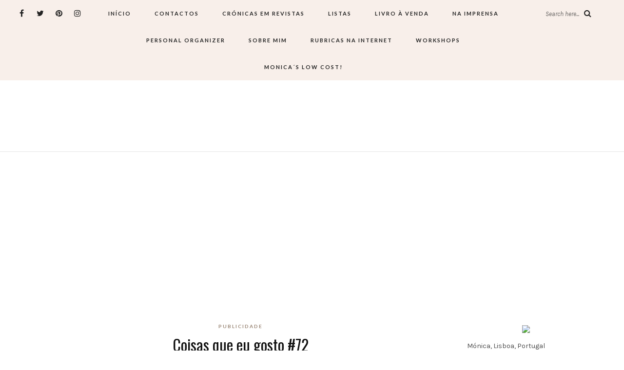

--- FILE ---
content_type: text/html; charset=UTF-8
request_url: https://www.organizaracasa.com/coisas-que-eu-gosto-72/
body_size: 16194
content:
<!DOCTYPE html>
<html lang="pt-PT">
<head>
	<meta charset="UTF-8">
	<meta name="viewport" content="width=device-width, initial-scale=1">		
    <title>Coisas que eu gosto #72</title>
<link rel='dns-prefetch' href='//fonts.googleapis.com' />
<link rel="alternate" type="application/rss+xml" title=" &raquo; Feed" href="https://www.organizaracasa.com/feed/" />
<link rel="alternate" type="application/rss+xml" title=" &raquo; Feed de comentários" href="https://www.organizaracasa.com/comments/feed/" />
<link rel="alternate" type="application/rss+xml" title="Feed de comentários de  &raquo; Coisas que eu gosto #72" href="https://www.organizaracasa.com/coisas-que-eu-gosto-72/feed/" />
<link rel='stylesheet' id='wp-block-library-css'  href='https://www.organizaracasa.com/wp-includes/css/dist/block-library/style.min.css?ver=5.6.16' type='text/css' media='all' />
<style id='wp-block-library-inline-css' type='text/css'>
.has-text-align-justify{text-align:justify;}
</style>
<link rel='stylesheet' id='social-share-style-file-css'  href='https://www.organizaracasa.com/wp-content/plugins/aileen-social-buttons/style.css?ver=5.6.16' type='text/css' media='all' />
<link rel='stylesheet' id='contact-form-7-css'  href='https://www.organizaracasa.com/wp-content/plugins/contact-form-7/includes/css/styles.css?ver=5.4' type='text/css' media='all' />
<link rel='stylesheet' id='add-style-css'  href='https://www.organizaracasa.com/wp-content/plugins/lwd-125x125-ad-widget/css/style.css?ver=5.6.16' type='text/css' media='all' />
<link rel='stylesheet' id='wp-polls-css'  href='https://www.organizaracasa.com/wp-content/plugins/wp-polls/polls-css.css?ver=2.75.6' type='text/css' media='all' />
<style id='wp-polls-inline-css' type='text/css'>
.wp-polls .pollbar {
	margin: 1px;
	font-size: 6px;
	line-height: 8px;
	height: 8px;
	background-image: url('https://www.organizaracasa.com/wp-content/plugins/wp-polls/images/default/pollbg.gif');
	border: 1px solid #c8c8c8;
}

</style>
<link rel='stylesheet' id='wp-pagenavi-css'  href='https://www.organizaracasa.com/wp-content/plugins/wp-pagenavi/pagenavi-css.css?ver=2.70' type='text/css' media='all' />
<link rel='stylesheet' id='aileen-fonts-css'  href='//fonts.googleapis.com/css?family=Cookie%7CDancing+Script%3A400%2C700%7CAlice%7CKarla%3A400%2C400i%2C700%2C700i%7CRoboto+Slab%3A400%2C700%7COpen+Sans%7CMr+Dafoe%7CKalam%3A400%2C700%7CPoppins%3A300%2C300i%2C400%2C400i%2C500%2C500i%2C600%2C600i%7CCrimson+Text%3A400%2C400i%2C600%2C600i%7CMuli%3A400%2C400i%2C600%2C600i%2C700%2C700i%2C800%2C800i%7CAmiri%3A400%2C400i%2C700%2C700i%7CDroid+Serif%3A400%2C400italic%2C700%2C700italic%7CRoboto%7CPT+Sans%7CLobster%7CJosefin+Sans%7CPacifico%7CCourgette%7CHandlee%7CPlayfair+Display%3A400%2C400italic%2C700%2C700italic%7CWork+Sans%3A400%2C500%7CMontserrat%3A400%2C700%7CSource+Serif+Pro%3A400%2C700%7COswald%3A400%2C300%2C700%7CArchivo+Narrow%3A400%2C400italic%2C700%2C700italic%7CLora%3A400%2C700%2C400italic%2C700italic%7COld+Standard+TT%3A400%2C700%2C400italic%7CRaleway%3A300%2C400%2C500%2C600%2C700%7CLato%3A400%2C400italic%2C300%2C300italic%2C700%2C700italic%7CPT+Sans%3A400%2C400italic%2C700%2C700italic%7CLora%3A400%2C400italic%2C700%2C700italic%7CLibre+Baskerville%3A400%2C400italic%2C700%7CJosefin+Slab%3A400%2C400italic%2C600%2C600italic%2C700%2C700italic%7CSource+Sans+Pro%3A400%2C400italic%2C700%2C700italic%7CPT+Serif%3A400%2C400italic%2C700%2C700italic%7CNoto+Serif%3A400%2C400italic%2C700%2C700italic%7CJosefin+Sans%3A400%2C400italic%2C700%2C700italic%7CQuicksand%3A400%2C700%7CQuestrial%7CComfortaa%3A400%2C700%7CCinzel%3A400%2C700%7CPontano+Sans%7CQuattrocento+Sans%3A400%2C700%2C400italic%2C700italic%7CMerriweather%3A300%2C400%2C700%7CVarela+Round%7CAlegreya%3A400%2C400italic%2C700%2C700italic%7CEB+Garamond%7CPlayfair+Display+SC%3A400%2C400italic%2C700%2C700italic%7CArapey%3A400%2C400italic%7CPrata%7CRufina%3A400%2C700%7CActor%7CAlegreya%3A400%2C400i%2C700%2C700i%2C900%2C900i%7CAlex+Brush%7CAmatic+SC%7CAmiko%3A400%2C600%2C700%7CArchitects+Daughter%7CArsenal%3A400%2C400i%2C700%2C700i%7CArvo%3A400%2C400i%2C700%2C700i%7CBad+Script%7CBaloo%7CCardo%3A400%2C400i%2C700%7CChanga+One%3A400%2C400i%7CChonburi%7CCinzel%3A400%2C700%2C900%7CCormorant+Garamond%3A400%2C400i%2C700%2C700i%7CDosis%3A400%2C700%2C800%7CEB+Garamond%7CFrank+Ruhl+Libre%3A300%2C400%2C700%2C900%7CGreat+Vibes%7CIndie+Flower%7CJust+Another+Hand%7CLobster+Two%3A400%2C400i%2C700%2C700i&#038;ver=1' type='text/css' media='all' />
<link rel='stylesheet' id='bootstrap-css'  href='https://www.organizaracasa.com/wp-content/themes/aileen/css/bootstrap.css?ver=5.6.16' type='text/css' media='all' />
<link rel='stylesheet' id='aileen-style-css'  href='https://www.organizaracasa.com/wp-content/themes/aileen/css/main.css?ver=5.6.16' type='text/css' media='all' />
<link rel='stylesheet' id='owl-carousel-css'  href='https://www.organizaracasa.com/wp-content/themes/aileen/css/owl.carousel.css?ver=5.6.16' type='text/css' media='all' />
<link rel='stylesheet' id='font-awesome-css'  href='https://www.organizaracasa.com/wp-content/themes/aileen/css/font-awesome.min.css?ver=5.6.16' type='text/css' media='all' />
<link rel='stylesheet' id='custom-style-css'  href='https://www.organizaracasa.com/wp-content/themes/aileen/style.css?ver=5.6.16' type='text/css' media='all' />
<style id='custom-style-inline-css' type='text/css'>

	
		#post-nav {
			border-top: none; padding-top:15px;
		}
	
		body { 
			color:#494949 !important; font-family: Karla; font-size: 14px; line-height: 26px; font-style:normal; 		font-weight:normal; letter-spacing: 0px;
		}
		
		.widget .tagcloud a , .tagcloud a {font-family: Karla; font-size: 14px !important; line-height: 26px; font-style:normal; 		font-weight:normal; letter-spacing: 0px;}
		
		h1, h1.entry-title, #home_carousel .slider-entry-title {
			font-family:Oswald; font-size:32px; line-height: 44px; font-style:normal; font-weight:normal ; letter-spacing: 0px;
		}
				
		h2, h2.entry-title, .slider-entry-title, .woocommerce ul.products li.product .woocommerce-loop-product__title  {
			font-family:Oswald; font-size:24px; line-height: 36px ; font-style:normal; font-weight:normal; letter-spacing: 0px;
		}
	
		h3 {
			font-family:Karla; font-size:14px; line-height: 20px; font-style:normal; font-weight:bold; letter-spacing: 2px;
		}
	
		h4, .related.products .woo-product-title, .woocommerce .mini_cart_item {
			font-family:Oswald; font-size:17px; line-height: 26px; font-style:normal; font-weight:normal; letter-spacing: 0px;
		}
	
		h5,  .entry-meta, .woocommerce-review__published-date  {
			font-family:Courgette; font-size:14px; line-height: 20px ; font-style:normal; font-weight:normal; letter-spacing: 0.3px;
		}
	
		h6, .entry-cat a, .comment-reply-link, .read-more a, .woocommerce-review__author, .woocommerce a.button  {
			font-family:Lato; font-size:10px !important; line-height: 16px; font-style:normal; font-weight:bold; letter-spacing: 2px;
		}
		
		.navbar-nav > li > a,  .dropdown-menu a {
			font-family:Lato; font-size:11px; line-height: 18px; font-style:normal; font-weight:bold; letter-spacing: 2px;
		}
		
		#site-title a {
			font-family:Dancing Script; font-size:72px; line-height: 82px; font-style:normal; font-weight:normal ; letter-spacing: 5px;
		}
				
		.site-description {
			font-family:Raleway; font-size:13px; line-height: 16px; font-style:normal; font-weight:normal ; letter-spacing: 1px;
		}
	
		a:hover { 
			color:  #111111 ;
		}
			
		a, blockquote:before, span.post-nav-title, .social-icons a:hover, .header-right .fa:hover, .blog.sticky .entry-title:after  { 
			color:  #998675;
		} 
		
		
		
		.read-more a:hover, a.aileen-link:hover, .widget a.social-icon:hover, .product .add_to_cart_button:hover, .about-find-more a:hover,  #search-form #searchsubmit:hover,  .widget .tagcloud a:hover {
			background: #111111 ; color:#fff !important;
		}
		
		.go-top:hover, .woocommerce ul.products li.product .button, .woocommerce div.product form.cart .button:hover, .page_navi a:hover, a.page-numbers:hover, span.page-numbers.dots:hover, .woocommerce nav.woocommerce-pagination ul li a:hover {
			background: #998675; color:#fff;
		}
		
		#site-title a {
				color: #000000;
		}
		
		.site-description {
			color: #929292;
		}
		
		.entry-meta, .entry-meta a {
			color: #868686;
		}
		
		.owl-dot.active, .post-sticky-icon span, .post-sticky-label span, .read-more a,   .recent-post-thumb .count, input#submit:hover, .top-shop-count, #search-form #searchsubmit, .author-label {
			background:#998675;
		}
		
		.widget-title, .related-title, .commentlist .comments-title, .comment-reply-title, .wrapper-archive-block .widget-title, .wrapper-search-block .widget-title, .related.products .widget-title, .instagram-widget-container .widget-title {
			background: #f8efea;
		}
		
		.widget-title h3, .widget-title, .related-title h3, #reply-title, .woocommerce #reviews h3, .commentlist .comments-title, .comment-reply-title, .wrapper-archive-block .widget-title, .wrapper-search-block .widget-title,  .related.products .widget-title, .instagram-widget-container .widget-title {
			color: #000000;
		}
		
		 .entry-title, .entry-title a, .widget-title, .mc4wp-form h3, .authorbox h3, .related-title, .recent-post-overlay a,   .page-numbers li span, .comment-reply-title, .commentlist h5, .relatedposts  h4 a, .recent-posts-list-title  a, h6.com-author, h6.com-author a, .aboutme-content h3, .gallery-caption, .wp-caption-text, .null-instagram-feed p.clear a, .aileen_recent_list h5 a, .related-overlay p a, .desc-list-post h3, .wp-pagenavi a, a.page-numbers, span.page-numbers.dots, .comment-reply-link, .info-blocks-item  h5,  .post-previous a, .post-next a, .quote-source a, .widget  .social-icons a,   .cart_item .product-name a, .aileen-social-sharing span, .tags-title  {
			color: #111111;
		}
		.header-slider .slider-entry-title a, .widget_archive li a, .widget_categories li a, .widget_pages li a, .widget_meta li a, .widget_recent_entries li a,  h1, h2, h3, h4, h5, h6, .previous_posts_link a, .next_posts_link a, .prev.page-numbers a, #sidebar .widget.widget_nav_menu ul li a {
			color:  #111111 ;
		}
	
		#logo {padding:70px 0px 50px 0px;}
		
		#logo img {
			max-width:1200px;
		}
	
		.woocommerce div.product form.cart .button,   input[type='reset'], input[type='submit'], button[type='submit'], input#submit, .page_navi .current, .page-numbers.current, .go-top,   .bypostauthor cite span {
			background:#111111; color:#fff;
		}
		.top-main-menu, .is-sticky, .is-sticky .top-main-menu {
			background: #f8efea;
		}
	
		.navbar-nav > li > a, navbar-toggle, .is-sticky  a, .navbar-default .navbar-toggle, .social-icons a, .header-right .fa, .header-right a, .navbar-default .navbar-nav > .active > a { 
			color:  #232323;
		} 
		
 .navbar-collapse.collapse.in  .navbar-nav>li, .dropdown-menu > li {
			border-top:1px solid #edddd3;
		}
		
		 .comment .comment-single {border-bottom:1px solid #edddd3;}
		
		.dropdown-menu > li > a, .dropdown-menu > li > a:hover { 
			color:  #232323 !important;
		}  
		.dropdown-menu, .navbar-nav .open .dropdown-menu  {
			background:#f8efea; 
		}
	
  
		.footer {display:block;}
	
		.footer {
			background:#f8efea !important; color:  #191919;
		}
		
		.footer, .footer a, .footer strong, .footer b,.footer input[placeholder], .footer textarea[placeholder], .footer h1, .footer h2, .footer h3, .footer h4, .footer h5, .footer h6, .footer-social-block .social-icons a {
			color:  #191919;
		}
	
		.copyright  {
			background:#edddd5; color:  #363636;
		}
	
		.copyright a {
			color:  #363636;
		}
		
		.mc4wp-form { 
			background:#f2f2f2; 
		}
		
		.mc4wp-form, .mc4wp-form b, .mc4wp-form  h1, .mc4wp-form  h2, .mc4wp-form  h3, .mc4wp-form  h4, .mc4wp-form  h5, .mc4wp-form  h6 {
			color:  #000000 !important;
		}
		
		.author-block {
			background:#f7f7f7; color:#111111;
		}
		
		.authorbox h2 {color:#111111;}
		
		td, th  {
			border-top: 1px solid #e5e5e5;
		}
		table,    .widget_calendar table td, .desc-list-post, .single .header-wrapper, .page .header-wrapper, .widget ul li, .woocommerce-MyAccount-navigation li, .woocommerce div.product form.cart .group_table td  { 
			border-bottom: 1px solid #e5e5e5;
		}
		
		 .authorbox, .woocommerce-MyAccount-navigation {
			border: 1px solid #e5e5e5;
		}
				
		.woocommerce ul.cart_list li a, .woocommerce.widget a, .woocommerce-MyAccount-navigation li  a {
			color: #111111;
		}
		
		.woocommerce .onsale, .woocommerce span.onsale, .woocommerce nav.woocommerce-pagination ul li span {
			background: #111111 !important; color:#fff !important;
		}
		
		.woocommerce ul.products li.product .button:hover, .woocommerce button.button:hover {
			background:#111111; color:#fff;
		}
		
		
		.woocommerce ul.cart_list li, .woocommerce ul.product_list_widget li {
			border-bottom:1px solid #e5e5e5;
		}
		
		.woocommerce div.product .woocommerce-tabs ul.tabs li.active, .woocommerce button.button {
			background:#998675; color:#fff;
		}
		
		.woocommerce .star-rating span {
			color:#998675;
		}
				
		.woocommerce div.product p.price, .woocommerce div.product span.price, .woocommerce ul.products li.product .price {
			color: #111111;
		}
		
		.woocommerce #respond input#submit.alt, .woocommerce a.button, .woocommerce .woocommerce-message .button,.woocommerce-cart .wc-proceed-to-checkout a.checkout-button, .woocommerce button.button.alt, .button.wc-backward {
			background:#111111; color:#fff;
		}
		.woocommerce button.button.alt:hover, .woocommerce a.button:hover, .woocommerce-cart .wc-proceed-to-checkout a.checkout-button:hover, .button.wc-backward:hover {
			background:#998675; color:#fff;
		}
		
		@media screen and (min-width: 991px) {
			.dropdown .dropdown-menu .dropdown-menu li {border-left:1px solid #edddd3;}
			
		}
		@media screen and (max-width: 768px) {
			.slider-entry-title {
			font-family:Oswald; font-size:24px; line-height: 36px ; font-style:normal; font-weight:normal; letter-spacing: 0px;
		}
		}
		
		@media screen and (max-width: 991px) {
			
		
			.navbar-nav > li {
				background:#f8efea;
			}
	
			.navbar-nav > li > a { 
				color:  #232323 !important;
			} 
			
			h1.entry-title, h1.page-title, #home_carousel .slider-entry-title {font-family:Oswald!important; font-size:24px !important; line-height: 36px!important; font-style:normal!important; font-weight:normal !important;}
			
			.header-slider .read-more {display:none;}
		}
		
		
	
</style>
<link rel='stylesheet' id='jetpack_css-css'  href='https://www.organizaracasa.com/wp-content/plugins/jetpack/css/jetpack.css?ver=9.5.5' type='text/css' media='all' />
<script type='text/javascript' src='https://www.organizaracasa.com/wp-includes/js/jquery/jquery.min.js?ver=3.5.1' id='jquery-core-js'></script>
<script type='text/javascript' src='https://www.organizaracasa.com/wp-includes/js/jquery/jquery-migrate.min.js?ver=3.3.2' id='jquery-migrate-js'></script>
<link rel="https://api.w.org/" href="https://www.organizaracasa.com/wp-json/" /><link rel="alternate" type="application/json" href="https://www.organizaracasa.com/wp-json/wp/v2/posts/10757" /><link rel="EditURI" type="application/rsd+xml" title="RSD" href="https://www.organizaracasa.com/xmlrpc.php?rsd" />
<link rel="wlwmanifest" type="application/wlwmanifest+xml" href="https://www.organizaracasa.com/wp-includes/wlwmanifest.xml" /> 
<meta name="generator" content="WordPress 5.6.16" />
<link rel="canonical" href="https://www.organizaracasa.com/coisas-que-eu-gosto-72/" />
<link rel='shortlink' href='https://www.organizaracasa.com/?p=10757' />
<link rel="alternate" type="application/json+oembed" href="https://www.organizaracasa.com/wp-json/oembed/1.0/embed?url=https%3A%2F%2Fwww.organizaracasa.com%2Fcoisas-que-eu-gosto-72%2F" />
<link rel="alternate" type="text/xml+oembed" href="https://www.organizaracasa.com/wp-json/oembed/1.0/embed?url=https%3A%2F%2Fwww.organizaracasa.com%2Fcoisas-que-eu-gosto-72%2F&#038;format=xml" />
	<link rel="icon" href="http://www.organizaracasa.com/wp-content/themes/thepink/images/favicon.ico" type="image/x-icon" />
	<link rel="shortcut icon" href="http://www.organizaracasa.com/wp-content/themes/thepink/images/favicon.ico" type="image/x-icon" />
<script async src="https://pagead2.googlesyndication.com/pagead/js/adsbygoogle.js"></script>
<script>
     (adsbygoogle = window.adsbygoogle || []).push({
          google_ad_client: "ca-pub-7283914135471040",
          enable_page_level_ads: true
     });
</script>	
 </head>

<body class="post-template-default single single-post postid-10757 single-format-standard" id="o-wrapper">
    <amp-auto-ads type="adsense"
              data-ad-client="ca-pub-6611637940883040">
</amp-auto-ads>
<div class="loader-body"></div>
<script async custom-element="amp-auto-ads"
        src="https://cdn.ampproject.org/v0/amp-auto-ads-0.1.js">
</script>
<!-- HEADER -->
<!-- Main Menu-->
<div class="row top-main-menu">
		
	<!-- Social Icons -->
	<div class="col-md-2 col-xs-10 header-left">
				
		<div class="top-header-social">
				<div class="social-icons">
	
		
													<p class="social-media-icon"><a class="social-icon facebook" href="https://pt-pt.facebook.com/ADonadeCasaPerfeita/" title="Facebook" target="blank"><i class="fa fa-facebook"></i></a></p>
												
													<p class="social-media-icon"><a class="social-icon twitter" href="https://twitter.com/monicaduarte73" title="Twitter" target="blank"><i class="fa fa-twitter"></i></a></p>
												
													<p class="social-media-icon"><a class="social-icon pinterest" href="https://pt.pinterest.com/monikaduarte73/" title="Pinterest" target="blank"><i class="fa fa-pinterest"></i></a></p>
												
													<p class="social-media-icon"><a class="social-icon instagram"  href="https://www.instagram.com/adonadecasaperfeita/" title="Instagram" target="blank"><i class="fa fa-instagram"></i></a></p>
																		
												
												
													<p class="social-media-icon"><a class="social-icon youtube" href="http://www.youtube.com/channel/UCc63E-MkHhfGaPtwQjNthoA/videos" title="YouTube" target="blank"><i class="fa fa-youtube-play"></i></a></p>
												
												
						
						<!-- Search Content -->
										
							<p class="mobile-search-icon"><a href="#" class="top-search-button social-icon search-icon"><i class="fa fa-search" aria-hidden="true"></i></a></p>
				
							<div class="full-screen-search">
								<button type="button" class="close full-screen-search-close" >X</button>
								<form role="search" method="get" action="https://www.organizaracasa.com/" class="full-screen-search-form">
								<div class="full-screen-search-container">
									<input type="text" name="s" placeholder="Type and hit enter..." class="full-screen-search-input" />
								</div>
								</form>
							</div>
												
	</div>
		</div>
		</div>
			
	<!-- Navigation -->	
	<div class="col-md-8 col-xs-12 top-menu-panel centered no-padding">
		<nav class="navbar navbar-default navbar-static">
						<div class="navbar-header">
				<button type="button" class="navbar-toggle collapsed" data-toggle="collapse" data-target="#navbar-upper">
					<i class="fa fa-bars"></i>
				</button>
			</div>
			 
				
			<div class="collapse navbar-collapse" id="navbar-upper">    
				<div class="menu-menu-container"><ul id="menu-menu" class="nav navbar-nav "><li id="menu-item-31175" class="menu-item menu-item-type-custom menu-item-object-custom menu-item-home menu-item-31175"><a title="Início" href="http://www.organizaracasa.com/">Início</a></li>
<li id="menu-item-9046" class="menu-item menu-item-type-post_type menu-item-object-page menu-item-9046"><a title="Contactos" href="https://www.organizaracasa.com/contacto/">Contactos</a></li>
<li id="menu-item-17423" class="menu-item menu-item-type-post_type menu-item-object-page menu-item-17423"><a title="Crónicas em Revistas" href="https://www.organizaracasa.com/cronicas/">Crónicas em Revistas</a></li>
<li id="menu-item-9097" class="menu-item menu-item-type-post_type menu-item-object-page menu-item-9097"><a title="Listas" href="https://www.organizaracasa.com/listas/">Listas</a></li>
<li id="menu-item-17428" class="menu-item menu-item-type-post_type menu-item-object-page menu-item-17428"><a title="Livro à Venda" href="https://www.organizaracasa.com/livro-a-venda/">Livro à Venda</a></li>
<li id="menu-item-9047" class="menu-item menu-item-type-post_type menu-item-object-page menu-item-9047"><a title="Na Imprensa" href="https://www.organizaracasa.com/na-imprensa/">Na Imprensa</a></li>
<li id="menu-item-17425" class="menu-item menu-item-type-post_type menu-item-object-page menu-item-17425"><a title="Personal Organizer" href="https://www.organizaracasa.com/personal-organizer/">Personal Organizer</a></li>
<li id="menu-item-9048" class="menu-item menu-item-type-post_type menu-item-object-page menu-item-9048"><a title="Sobre Mim" href="https://www.organizaracasa.com/sobre-mim/">Sobre Mim</a></li>
<li id="menu-item-17426" class="menu-item menu-item-type-post_type menu-item-object-page menu-item-17426"><a title="Rubricas na Internet" href="https://www.organizaracasa.com/rubricas/">Rubricas na Internet</a></li>
<li id="menu-item-17427" class="menu-item menu-item-type-post_type menu-item-object-page menu-item-17427"><a title="Workshops" href="https://www.organizaracasa.com/workshops/">Workshops</a></li>
<li id="menu-item-31945" class="menu-item menu-item-type-post_type menu-item-object-page menu-item-31945"><a title="Monica´s Low Cost!" href="https://www.organizaracasa.com/monicas-low-cost/">Monica´s Low Cost!</a></li>
</ul></div>			</div>
		</nav>
	</div>
			
	<!-- Search Icon -->
	<div class="col-md-2 col-xs-4 header-right ">
			
		<!-- Search Icon -->
		
						
				
		<a href="#" class="top-search-button search-icon"><span class="search-icon-title">Search here...</span><i class="fa fa-search" aria-hidden="true"></i></a>
				
		<!-- Search Content -->
		<div class="full-screen-search">
			<button type="button" class="close full-screen-search-close" >X</button>
			<form role="search" method="get" action="https://www.organizaracasa.com/" class="full-screen-search-form">
				<div class="full-screen-search-container">
					<input type="text" name="s" placeholder="Type and hit enter..." class="full-screen-search-input" />
				</div>
			</form>
		</div>
				
		<!-- Cart Button -->
						
				
	</div>
</div>
<!-- HEADER -->
<div class="row header-wrapper">
		
	<!-- Site Logo -->
	<div class="container">
		<div id="logo" class="col-md-12 centered">
			
			<!-- Logo Image -->
							
			<!-- Logo -->
						<a href="https://www.organizaracasa.com/" title="" rel="home">
				<img src="http://www.organizaracasa.com/wp-content/uploads/2020/07/logo-organizaracasa.jpg" alt=""/>
			</a>
				
					</div>
	</div>
	
</div>

<!-- HOMEPAGE SLIDER -->

<!-- HEADER IMAGE-->

<!-- INFO BLOCKS -->


<!-- MAIN CONTAINER -->
<div class="main-container container ">	

	
	<!-- Go top Button -->
	<div>
		<a href="#" class="go-top">TOP</a>
	</div><div class="col-md-12 wrapper-content no-padding">
	
	<!-- Left Sidebar -->
			<div class="col-md-9 wrapper-right-sidebar no-padding">
		<!-- Content -->
	<div class="row">
				
		<!-- Content -->
		<article id="post_10757" class="col-md-12 post-10757 post type-post status-publish format-standard hentry category-publicidade">    
	<!-- Post Header -->
	<header class="post-header centered row">
		<div class="col-xs-12 col-sm-12 col-md-10 col-md-offset-1">
			
			<!-- Category -->
				
				<div class="entry-cat"><a href="https://www.organizaracasa.com/category/publicidade/" rel="category tag">Publicidade</a></div>
						
			<!-- Title -->
			<h1 class="entry-title">Coisas que eu gosto #72</h1>
			
			<!-- Details -->
			<div class="entry-meta">
				
				<!-- Author -->
					
					<span class="post-author-link">by <a href="https://www.organizaracasa.com/author/dona-de-casa-perfeita/" title="Artigos de Mónica Dona de Casa Perfeita" rel="author">Mónica Dona de Casa Perfeita</a></span>
								
				<!-- Date -->
					
					<span>on 5 de Dezembro de 2012</span> 
								
			</div>
		</div>
    </header>
	
	<!-- Post Thumbnail -->
		
	<div class="entry-thumbnail single-entry-thumbnail">
		
		<!-- Standard -->
			</div>
		
	<div class="row post-content-block">
	
	<!-- Post Content -->
	<div class="entry-content row">			
		
		<!-- Content -->
		<div class="single-entry-content">
			<p style="text-align: right;"><span style="color: #888888;">Publicidade</span></p>
<p style="text-align: left;"><span style="color: #888888;"><a href="http://www.organizaracasa.com/wp-content/uploads/2012/12/111062_350_A.jpg"><img loading="lazy" class="aligncenter size-medium wp-image-10758" title="111062_350_A" src="http://www.organizaracasa.com/wp-content/uploads/2012/12/111062_350_A-300x300.jpg" alt="" width="300" height="300" srcset="https://www.organizaracasa.com/wp-content/uploads/2012/12/111062_350_A-300x300.jpg 300w, https://www.organizaracasa.com/wp-content/uploads/2012/12/111062_350_A-150x150.jpg 150w, https://www.organizaracasa.com/wp-content/uploads/2012/12/111062_350_A.jpg 350w" sizes="(max-width: 300px) 100vw, 300px" /></a></span></p>
<p>&nbsp;</p>
<p style="text-align: justify;">No inverno ninguém me tira as botas.</p>
<p style="text-align: justify;">Gosto mesmo, dá um ar muito feminino e para quem é baixinha como eu, uma bota de cano e salto alto são uma ótima ajuda nesse sentido.</p>
<p style="text-align: justify;">E depois há as outras 🙂</p>
<p style="text-align: justify;">As de salto alto mas com o cano mais pequeno como <a href="http://www.spartoo.pt/StylistClick-JOYCE-x111062.php">estas</a> que mostro na imagem.</p>
<p style="text-align: justify;">Giras que só elas.</p>
<p style="text-align: justify;">São da marca StylistClick e podem ver mais variedade <a href="http://www.spartoo.pt/StylistClick-b1186.php#rst">aqui</a>.</p>
<p style="text-align: justify;">No mês de Dezembro, podem ter um bom desconto ao efectuarem as vossas compras na Spartoo.</p>
<table width="565" border="0" cellspacing="0" cellpadding="0">
<tbody>
<tr>
<td valign="bottom" nowrap="nowrap" width="429"><strong>Codigos de desconto</strong></td>
<td valign="bottom" nowrap="nowrap" width="73"><strong>Código</strong></td>
<td valign="bottom" nowrap="nowrap" width="63">
<p align="center"><strong>Validade</strong></p>
</td>
</tr>
<tr>
<td nowrap="nowrap" width="429"><strong>5 % de desconto a partir de 60€ em compras</strong></p>
<p>Código NTBG1 – Validade 31 Dez.</td>
<td valign="bottom" nowrap="nowrap" width="73">NTBG1</td>
<td valign="bottom" nowrap="nowrap" width="63">
<p align="right">31-dez</p>
</td>
</tr>
<tr>
<td nowrap="nowrap" width="429"><strong>10% de desconto a partir de 80€ em compras</strong></p>
<p>Código NTBG2 – Validade 31 Dez.</td>
<td valign="bottom" nowrap="nowrap" width="73">NTBG2</td>
<td valign="bottom" nowrap="nowrap" width="63">
<p align="right">31-dez</p>
</td>
</tr>
<tr>
<td nowrap="nowrap" width="429"><strong>15% de desconto a partir de 100€ em compras</strong></p>
<p>Código NTBG3 – Validade 31 Dez.</td>
<td valign="bottom" nowrap="nowrap" width="73">NTBG3</td>
<td valign="bottom" nowrap="nowrap" width="63">
<p align="right">31-dez</p>
</td>
</tr>
<tr>
<td nowrap="nowrap" width="429"><strong>20% de desconto a partir de 150€ em compras</strong></p>
<p>Código NTBG4 – Validade 31 Dez.</td>
<td></td>
<td></td>
</tr>
</tbody>
</table>
<p>No site da <a href="http://www.spartoo.pt/">Spartoo</a> têm imensos <a href="http://www.spartoo.pt/acessorios.php">acessórios</a>, <a href="http://www.spartoo.pt/Sandalias-mulher-st-10217-10148-0.php">sandálias</a>, <a href="http://www.spartoo.pt/bolsas.php">bolsas</a>e <a href="http://www.spartoo.pt/">sapatos</a> à escolha.</p>
<p>Visitem!</p>
<div class="linkwithin_hook" id="https://www.organizaracasa.com/coisas-que-eu-gosto-72/"></div><script>
<!-- //LinkWithinCodeStart
var linkwithin_site_id = 233763;
var linkwithin_div_class = "linkwithin_hook";
//LinkWithinCodeEnd -->
</script>
<script src="http://www.linkwithin.com/widget.js"></script>
<a href="http://www.linkwithin.com/"><img src="http://www.linkwithin.com/pixel.png" alt="Related Posts with Thumbnails" style="border: 0" /></a>			
			<div class="clear-block"></div>
			
			<!-- Signature -->
						
			<!-- Pages -->
			<div class="pages-nav">
							</div>
		</div>
		
			<!-- Details -->	
		
	<div class="row post-details">			
		<!-- Tags -->
		<div class="col-md-8 col-xs-12 no-padding">
				</div>
		
		<!-- Social Share -->
		<div class="col-md-4 col-xs-12 post-details-share no-padding">
				
				<div class="social-shared-buttons">
					<div class="aileen-social-sharing"><span>Share: </span><a class="aileen-link aileen-twitter" href="https://twitter.com/intent/tweet?text=Coisas%20que%20eu%20gosto%20#72&#038;url=https%3A%2F%2Fwww.organizaracasa.com%2Fcoisas-que-eu-gosto-72%2F&#038;" target="_blank"><i class="fa fa-twitter" aria-hidden="true"></i> </a><a class="aileen-link aileen-facebook" href="https://www.facebook.com/sharer/sharer.php?u=https%3A%2F%2Fwww.organizaracasa.com%2Fcoisas-que-eu-gosto-72%2F" target="_blank"><i class="fa fa-facebook" aria-hidden="true"></i> </a><a class="aileen-link aileen-pinterest" href="https://pinterest.com/pin/create/button/?url=https%3A%2F%2Fwww.organizaracasa.com%2Fcoisas-que-eu-gosto-72%2F&#038;media=&#038;description=Coisas%20que%20eu%20gosto%20#72" target="_blank"><i class="fa fa-pinterest" aria-hidden="true"></i> </a></div>				</div>
					</div>
	</div>
		</div>
	
	<!-- Author Box -->	
		
	<!-- Posts Navigation -->	
		 
		
	<div id="post-nav" class="row">
		 
			<div class="post-previous col-md-6 no-padding">
				<a href="https://www.organizaracasa.com/conservar-cerveja/" rel="prev"><span class="post-nav-title">Previous post: </span></a>  
				  <h4>&laquo; <a href="https://www.organizaracasa.com/conservar-cerveja/" rel="prev">Conservar Cerveja!</a></h4>
			</div>
					 
			<div class="post-next col-md-6 no-padding">
				<a href="https://www.organizaracasa.com/coisas-que-me-irritam-25/" rel="next"> <span class="post-nav-title">Next post: </span> </a>     
				<h4><a href="https://www.organizaracasa.com/coisas-que-me-irritam-25/" rel="next">Coisas que me irritam #25</a> &raquo;</h4>
			</div>
				</div>
		
	<!-- Related -->	
		
		<!-- Comments -->
		<div class="row">
			
  
  <!-- Comment Form -->
	<div id="respond" class="comment-respond">
		<h3 id="reply-title" class="comment-reply-title">Leave a Comment <small><a rel="nofollow" id="cancel-comment-reply-link" href="/coisas-que-eu-gosto-72/#respond" style="display:none;">Cancelar resposta</a></small></h3><form action="https://www.organizaracasa.com/wp-comments-post.php" method="post" id="commentform" class="comment-form"><p class="comment-notes"><span id="email-notes">O seu endereço de email não será publicado.</span> Campos obrigatórios marcados com <span class="required">*</span></p><div class="form-group "><textarea id="comment" placeholder="Comment*" name="comment" cols="45" rows="8" aria-required="true" class="form-control"></textarea></div><div class="form-group log-form-group"><div class="col-md-4 "><input id="author" placeholder="Name*" name="author" type="text" value="" size="30" class="form-control" /></div>
<div class="col-md-4 "><input id="email" placeholder="Email*" name="email"  type="text" value="" size="30" class="form-control" /></div>
<div class="col-md-4 "><input id="url" placeholder="Website" name="url"  type="text" value="" size="30" class="form-control" /></div></div>
<p class="comment-form-cookies-consent"><input id="wp-comment-cookies-consent" name="wp-comment-cookies-consent" type="checkbox" value="yes" /> <label for="wp-comment-cookies-consent">Guardar o meu nome, email e site neste navegador para a próxima vez que eu comentar.</label></p>
<p class="form-submit"><input name="submit" type="submit" id="submit" class="submit" value="Post Comment" /> <input type='hidden' name='comment_post_ID' value='10757' id='comment_post_ID' />
<input type='hidden' name='comment_parent' id='comment_parent' value='0' />
</p><p style="display: none;"><input type="hidden" id="akismet_comment_nonce" name="akismet_comment_nonce" value="23f4f60704" /></p><input type="hidden" id="ak_js" name="ak_js" value="78"/><textarea name="ak_hp_textarea" cols="45" rows="8" maxlength="100" style="display: none !important;"></textarea></form>	</div><!-- #respond -->
	  <!-- Pingbacks And Trackbacks -->
 		</div>
	</div>
</article>						
		<!-- No Results -->
		    </div>
	</div>
	<!-- Right Sidebar -->
			
    <div class="col-md-3" id="sidebar" role="navigation">
       <aside id="text-10" class="widget widget_text">			<div class="textwidget"><center>
<img src="http://www.organizaracasa.com/wp-content/uploads/2015/10/monicasite-e1445031422367.jpg" />
</a>
</center>
<p></p>
Mónica, Lisboa, Portugal

</center>
<a href="http://www.organizaracasa.com/sobre-mim/" target="_blank" rel="noopener"><img src="http://www.organizaracasa.com/wp-content/uploads/2015/12/sobre-mim1-e1451386418153.png"/>
</a>
</center>
<p></p></div>
		</aside><aside id="text-36" class="widget widget_text"><div class="widget-title"><h3>O meu novo livro!</h3></div>			<div class="textwidget"><p><img src="http://www.organizaracasa.com/wp-content/uploads/2020/07/105699079_10222919006913694_3146585345729798679_o.jpg" /></p>
<p>Livro à venda nas livrarias, papelarias, nos hipermercados e CTT</p>
</div>
		</aside><aside id="text-26" class="widget widget_text"><div class="widget-title"><h3>O Meu 1ºLivro</h3></div>			<div class="textwidget"><center>
<img src="http://www.organizaracasa.com/wp-content/uploads/2012/10/capa_dona-de-casa_final_3ed-e1349945642142.jpg" />
</a>
</center>
<p></p>
Livro à venda nas livrarias, papelarias, nos hipermercados e CTT
<p></p>
Veja o video
<p></p>
<iframe src="http://www.youtube.com/embed/peRWYDfC920?rel=0" frameborder="0" allowfullscreen></iframe>
</div>
		</aside><aside id="text-35" class="widget widget_text"><div class="widget-title"><h3>Agenda &#8211; Livro</h3></div>			<div class="textwidget"><center>
<img src="http://www.organizaracasa.com/wp-content/uploads/2015/11/capa1-e1446722510721.jpg" />
</a>
</center>
<p></p>
</center>
Livro-Agenda
<p></p>
</center>


<a href="http://www.presenca.pt/livro/livro-agenda-a-dona-de-casa-perfeita/" target="_blank" rel="noopener"><img src="http://www.organizaracasa.com/wp-content/uploads/2015/11/comprar-livro.png" alt="Comprar livro" /></a></div>
		</aside><aside id="lwd_ad_widgets-2" class="widget lwd_ad_widgets"><div class="ad-125"><ul><li class="oddad"><a href="http://www.organizaracasa.com/index.php?adclick=33"><img src="http://www.organizaracasa.com/wp-content/uploads/2016/04/logo_festaNaHora1-e1461149314530.png" width="125" height="125" alt="" /></a></li></ul></div></aside><aside id="text-7" class="widget widget_text"><div class="widget-title"><h3>Dica da Semana</h3></div>			<div class="textwidget"><center>
<p></p>
<img src="http://www.organizaracasa.com/wp-content/uploads/2019/03/download-2-2.jpg" />
</center>
<p></p>
Mensalmente:
<p></p>
- Faça um orçamento doméstico todos os meses. Verá que vai poupar imenso.
<p></p></div>
		</aside>
		<aside id="recent-posts-3" class="widget widget_recent_entries">
		<div class="widget-title"><h3>Dicas de outros dias</h3></div>
		<ul>
											<li>
					<a href="https://www.organizaracasa.com/os-posts-da-semana-77/">Os Posts da Semana!</a>
									</li>
											<li>
					<a href="https://www.organizaracasa.com/dicas-de-poupanca-para-o-seu-dia-a-dia-59/">Dicas de Poupança para o seu Dia-a-Dia!</a>
									</li>
											<li>
					<a href="https://www.organizaracasa.com/na-minha-cozinha-como-eu-poupo/">Na Minha Cozinha: Como eu poupo!</a>
									</li>
											<li>
					<a href="https://www.organizaracasa.com/refeicoes-dos-ultimos-dias-2/">Refeições dos últimos dias!</a>
									</li>
											<li>
					<a href="https://www.organizaracasa.com/na-minha-vida-agradar-aos-outros/">Na Minha Vida: Agradar aos outros!</a>
									</li>
											<li>
					<a href="https://www.organizaracasa.com/look-do-dia-115-2/">Look do dia #115</a>
									</li>
											<li>
					<a href="https://www.organizaracasa.com/fui-a-humana/">Fui à HUMANA!</a>
									</li>
											<li>
					<a href="https://www.organizaracasa.com/2025-compras-de-supermercado-budget-mensal-e-120-7/">2025 – Compras de Supermercado – Budget Mensal: € 120!</a>
									</li>
											<li>
					<a href="https://www.organizaracasa.com/refeicoes-dos-ultimos-dias/">Refeições dos últimos dias!</a>
									</li>
											<li>
					<a href="https://www.organizaracasa.com/o-que-querem-ler-aqui-no-blog/">O que querem ler aqui no blog?</a>
									</li>
					</ul>

		</aside><aside id="text-6" class="widget widget_text"><div class="widget-title"><h3>O meu Simão</h3></div>			<div class="textwidget"><center>
<a href="http://oblogdomeusimao.blogspot.com/">
<img src="http://www.organizaracasa.com/wp-content/uploads/2013/12/1185497_10201907761765697_340056061_n-e1386760833299.jpg" />
</a>
</center></div>
		</aside><aside id="text-2" class="widget widget_text"><div class="widget-title"><h3>Ajude os Animais!</h3></div>			<div class="textwidget"><center>
<a href="http://candyecarlasolidaria.blogspot.com/">
<img src="http://www.organizaracasa.com/wp-content/uploads/2010/09/animais-e1283716072767.jpg" />
</a>
</center></div>
		</aside><aside id="text-8" class="widget widget_text"><div class="widget-title"><h3>O que ando a ler!!!</h3></div>			<div class="textwidget"><center>
<img src="http://www.organizaracasa.com/wp-content/uploads/2019/03/download-3-1.jpg" />
</a>
</center></div>
		</aside>    </div>
	</div>
</div>
<!-- INSTAGRAM WIDGET -->
<!-- Footer Widgets -->
<footer class="footer">
	<div class="container no-padding">
							
		<!-- Footer Area 1 -->
				<div class="col-md-3 no-padding">
			<div id="categories-3" class="widget widget_categories"><div class="widget-title"><h3>Categorias</h3></div>
			<ul>
					<li class="cat-item cat-item-279"><a href="https://www.organizaracasa.com/category/2025-compras-da-semana/">2025 &#8211; Compras da Semana</a>
</li>
	<li class="cat-item cat-item-218"><a href="https://www.organizaracasa.com/category/ad/">ad</a>
</li>
	<li class="cat-item cat-item-281"><a href="https://www.organizaracasa.com/category/alimentacao-2025/">Alimentação 2025</a>
</li>
	<li class="cat-item cat-item-3"><a href="https://www.organizaracasa.com/category/animais/">Animais</a>
</li>
	<li class="cat-item cat-item-37"><a href="https://www.organizaracasa.com/category/aproveitar/">Aproveitar</a>
</li>
	<li class="cat-item cat-item-40"><a href="https://www.organizaracasa.com/category/arrumacao/">Arrumaçao</a>
</li>
	<li class="cat-item cat-item-271"><a href="https://www.organizaracasa.com/category/as-minhas-receitas-economicas/">As Minhas Receitas Económicas</a>
</li>
	<li class="cat-item cat-item-35"><a href="https://www.organizaracasa.com/category/beleza/">Beleza</a>
</li>
	<li class="cat-item cat-item-88"><a href="https://www.organizaracasa.com/category/bimby/">Bimby</a>
</li>
	<li class="cat-item cat-item-275"><a href="https://www.organizaracasa.com/category/budget/">Budget</a>
</li>
	<li class="cat-item cat-item-103"><a href="https://www.organizaracasa.com/category/caes/">Cães</a>
</li>
	<li class="cat-item cat-item-256"><a href="https://www.organizaracasa.com/category/casa/">Casa</a>
</li>
	<li class="cat-item cat-item-85"><a href="https://www.organizaracasa.com/category/casa-nova/">Casa Nova</a>
</li>
	<li class="cat-item cat-item-5"><a href="https://www.organizaracasa.com/category/coisas-minhas/">Coisas Minhas</a>
</li>
	<li class="cat-item cat-item-43"><a href="https://www.organizaracasa.com/category/compras/">Compras</a>
</li>
	<li class="cat-item cat-item-36"><a href="https://www.organizaracasa.com/category/cozinhar/">Cozinhar</a>
</li>
	<li class="cat-item cat-item-79"><a href="https://www.organizaracasa.com/category/criancas/">Crianças</a>
</li>
	<li class="cat-item cat-item-38"><a href="https://www.organizaracasa.com/category/decoracao/">Decoração</a>
</li>
	<li class="cat-item cat-item-86"><a href="https://www.organizaracasa.com/category/desafio-a-dona-de-casa-perfeita/">Desafio A Dona de Casa Perfeita</a>
</li>
	<li class="cat-item cat-item-68"><a href="https://www.organizaracasa.com/category/desafio-culinaria/">Desafio Culinária</a>
</li>
	<li class="cat-item cat-item-110"><a href="https://www.organizaracasa.com/category/desafios/">Desafios</a>
</li>
	<li class="cat-item cat-item-107"><a href="https://www.organizaracasa.com/category/desastres-domesticos/">Desastres Domésticos</a>
</li>
	<li class="cat-item cat-item-108"><a href="https://www.organizaracasa.com/category/desperdicio-zero/">Desperdicio Zero</a>
</li>
	<li class="cat-item cat-item-91"><a href="https://www.organizaracasa.com/category/destralhar/">Destralhar</a>
</li>
	<li class="cat-item cat-item-6"><a href="https://www.organizaracasa.com/category/dicas/">Dicas</a>
</li>
	<li class="cat-item cat-item-73"><a href="https://www.organizaracasa.com/category/dieta/">Dieta</a>
</li>
	<li class="cat-item cat-item-61"><a href="https://www.organizaracasa.com/category/diy/">DIY</a>
</li>
	<li class="cat-item cat-item-48"><a href="https://www.organizaracasa.com/category/familia/">Familia</a>
</li>
	<li class="cat-item cat-item-75"><a href="https://www.organizaracasa.com/category/folhetos/">Folhetos</a>
</li>
	<li class="cat-item cat-item-84"><a href="https://www.organizaracasa.com/category/gestao-do-tempo/">Gestão do tempo</a>
</li>
	<li class="cat-item cat-item-49"><a href="https://www.organizaracasa.com/category/ideia/">Ideia</a>
</li>
	<li class="cat-item cat-item-70"><a href="https://www.organizaracasa.com/category/imprensa/">Imprensa</a>
</li>
	<li class="cat-item cat-item-33"><a href="https://www.organizaracasa.com/category/limpeza/">Limpeza</a>
</li>
	<li class="cat-item cat-item-63"><a href="https://www.organizaracasa.com/category/listas/">Listas</a>
</li>
	<li class="cat-item cat-item-50"><a href="https://www.organizaracasa.com/category/livros/">Livros</a>
</li>
	<li class="cat-item cat-item-71"><a href="https://www.organizaracasa.com/category/look/">Look</a>
</li>
	<li class="cat-item cat-item-21"><a href="https://www.organizaracasa.com/category/looks/">Looks</a>
</li>
	<li class="cat-item cat-item-97"><a href="https://www.organizaracasa.com/category/mamoplastia-de-aumento/">Mamoplastia de Aumento</a>
</li>
	<li class="cat-item cat-item-83"><a href="https://www.organizaracasa.com/category/manias/">Manias</a>
</li>
	<li class="cat-item cat-item-93"><a href="https://www.organizaracasa.com/category/marketing-digital/">Marketing Digital</a>
</li>
	<li class="cat-item cat-item-92"><a href="https://www.organizaracasa.com/category/meal-prep/">Meal Prep</a>
</li>
	<li class="cat-item cat-item-1"><a href="https://www.organizaracasa.com/category/menus/">Menus</a>
</li>
	<li class="cat-item cat-item-87"><a href="https://www.organizaracasa.com/category/minimalismo/">Minimalismo</a>
</li>
	<li class="cat-item cat-item-260"><a href="https://www.organizaracasa.com/category/objectivos-2021/">Objectivos 2021</a>
</li>
	<li class="cat-item cat-item-266"><a href="https://www.organizaracasa.com/category/objectivos-2022/">Objectivos 2022</a>
</li>
	<li class="cat-item cat-item-277"><a href="https://www.organizaracasa.com/category/objectivos-2025/">Objectivos 2025</a>
</li>
	<li class="cat-item cat-item-221"><a href="https://www.organizaracasa.com/category/oferta/">oferta</a>
</li>
	<li class="cat-item cat-item-22"><a href="https://www.organizaracasa.com/category/organizacao/">Organização</a>
</li>
	<li class="cat-item cat-item-74"><a href="https://www.organizaracasa.com/category/parceria/">Parceria</a>
</li>
	<li class="cat-item cat-item-51"><a href="https://www.organizaracasa.com/category/passatempo/">Passatempo</a>
</li>
	<li class="cat-item cat-item-246"><a href="https://www.organizaracasa.com/category/plantas/">Plantas</a>
</li>
	<li class="cat-item cat-item-4"><a href="https://www.organizaracasa.com/category/pormenores/">Pormenores</a>
</li>
	<li class="cat-item cat-item-241"><a href="https://www.organizaracasa.com/category/posts-da-semana/">Posts da Semana</a>
</li>
	<li class="cat-item cat-item-52"><a href="https://www.organizaracasa.com/category/poupar/">Poupar</a>
</li>
	<li class="cat-item cat-item-53"><a href="https://www.organizaracasa.com/category/promocoes/">Promoções</a>
</li>
	<li class="cat-item cat-item-64"><a href="https://www.organizaracasa.com/category/publicidade/">Publicidade</a>
</li>
	<li class="cat-item cat-item-34"><a href="https://www.organizaracasa.com/category/receitas/">Receitas</a>
</li>
	<li class="cat-item cat-item-82"><a href="https://www.organizaracasa.com/category/receitas-bimby/">Receitas Bimby</a>
</li>
	<li class="cat-item cat-item-76"><a href="https://www.organizaracasa.com/category/receitas-blog-mais-ou-menos-fit/">Receitas Blog Mais ou Menos Fit</a>
</li>
	<li class="cat-item cat-item-55"><a href="https://www.organizaracasa.com/category/renovacao/">Renovação</a>
</li>
	<li class="cat-item cat-item-90"><a href="https://www.organizaracasa.com/category/rotina-domestica-da-monica/">Rotina Doméstica da Mónica</a>
</li>
	<li class="cat-item cat-item-80"><a href="https://www.organizaracasa.com/category/rubrica/">Rubrica</a>
</li>
	<li class="cat-item cat-item-56"><a href="https://www.organizaracasa.com/category/sobras/">Sobras</a>
</li>
	<li class="cat-item cat-item-66"><a href="https://www.organizaracasa.com/category/solidariedade/">Solidariedade</a>
</li>
	<li class="cat-item cat-item-78"><a href="https://www.organizaracasa.com/category/sondagem/">Sondagem</a>
</li>
	<li class="cat-item cat-item-69"><a href="https://www.organizaracasa.com/category/tarefas/">Tarefas</a>
</li>
	<li class="cat-item cat-item-207"><a href="https://www.organizaracasa.com/category/tarefas-em-quarentena/">Tarefas em Quarentena</a>
</li>
	<li class="cat-item cat-item-58"><a href="https://www.organizaracasa.com/category/teste/">Teste</a>
</li>
	<li class="cat-item cat-item-62"><a href="https://www.organizaracasa.com/category/to-do-list/">To do List</a>
</li>
	<li class="cat-item cat-item-72"><a href="https://www.organizaracasa.com/category/tupperware/">Tupperware</a>
</li>
	<li class="cat-item cat-item-60"><a href="https://www.organizaracasa.com/category/vida/">Vida</a>
</li>
	<li class="cat-item cat-item-67"><a href="https://www.organizaracasa.com/category/workshop/">Workshop</a>
</li>
			</ul>

			</div> 
		</div>
					
		<!-- Footer Area 2 -->
				<div class="col-md-3">
			<div id="calendar-2" class="widget widget_calendar"><div class="widget-title"><h3>Escolhe o dia!</h3></div><div id="calendar_wrap" class="calendar_wrap"><table id="wp-calendar" class="wp-calendar-table">
	<caption>Novembro 2025</caption>
	<thead>
	<tr>
		<th scope="col" title="Segunda-feira">S</th>
		<th scope="col" title="Terça-feira">T</th>
		<th scope="col" title="Quarta-feira">Q</th>
		<th scope="col" title="Quinta-feira">Q</th>
		<th scope="col" title="Sexta-feira">S</th>
		<th scope="col" title="Sábado">S</th>
		<th scope="col" title="Domingo">D</th>
	</tr>
	</thead>
	<tbody>
	<tr>
		<td colspan="5" class="pad">&nbsp;</td><td><a href="https://www.organizaracasa.com/2025/11/01/" aria-label="Artigos publicados em 1 de November, 2025">1</a></td><td><a href="https://www.organizaracasa.com/2025/11/02/" aria-label="Artigos publicados em 2 de November, 2025">2</a></td>
	</tr>
	<tr>
		<td><a href="https://www.organizaracasa.com/2025/11/03/" aria-label="Artigos publicados em 3 de November, 2025">3</a></td><td>4</td><td>5</td><td>6</td><td id="today">7</td><td>8</td><td>9</td>
	</tr>
	<tr>
		<td>10</td><td>11</td><td>12</td><td>13</td><td>14</td><td>15</td><td>16</td>
	</tr>
	<tr>
		<td>17</td><td>18</td><td>19</td><td>20</td><td>21</td><td>22</td><td>23</td>
	</tr>
	<tr>
		<td>24</td><td>25</td><td>26</td><td>27</td><td>28</td><td>29</td><td>30</td>
	</tr>
	</tbody>
	</table><nav aria-label="Meses anteriores e seguintes" class="wp-calendar-nav">
		<span class="wp-calendar-nav-prev"><a href="https://www.organizaracasa.com/2025/10/">&laquo; Out</a></span>
		<span class="pad">&nbsp;</span>
		<span class="wp-calendar-nav-next">&nbsp;</span>
	</nav></div></div><div id="archives-3" class="widget widget_archive"><div class="widget-title"><h3>Arquivo</h3></div>		<label class="screen-reader-text" for="archives-dropdown-3">Arquivo</label>
		<select id="archives-dropdown-3" name="archive-dropdown">
			
			<option value="">Seleccionar mês</option>
				<option value='https://www.organizaracasa.com/2025/11/'> Novembro 2025 &nbsp;(3)</option>
	<option value='https://www.organizaracasa.com/2025/10/'> Outubro 2025 &nbsp;(11)</option>
	<option value='https://www.organizaracasa.com/2025/09/'> Setembro 2025 &nbsp;(15)</option>
	<option value='https://www.organizaracasa.com/2025/08/'> Agosto 2025 &nbsp;(13)</option>
	<option value='https://www.organizaracasa.com/2025/07/'> Julho 2025 &nbsp;(15)</option>
	<option value='https://www.organizaracasa.com/2025/06/'> Junho 2025 &nbsp;(6)</option>
	<option value='https://www.organizaracasa.com/2025/05/'> Maio 2025 &nbsp;(23)</option>
	<option value='https://www.organizaracasa.com/2025/04/'> Abril 2025 &nbsp;(6)</option>
	<option value='https://www.organizaracasa.com/2025/03/'> Março 2025 &nbsp;(9)</option>
	<option value='https://www.organizaracasa.com/2025/02/'> Fevereiro 2025 &nbsp;(6)</option>
	<option value='https://www.organizaracasa.com/2025/01/'> Janeiro 2025 &nbsp;(17)</option>
	<option value='https://www.organizaracasa.com/2024/12/'> Dezembro 2024 &nbsp;(15)</option>
	<option value='https://www.organizaracasa.com/2024/11/'> Novembro 2024 &nbsp;(6)</option>
	<option value='https://www.organizaracasa.com/2024/10/'> Outubro 2024 &nbsp;(12)</option>
	<option value='https://www.organizaracasa.com/2024/09/'> Setembro 2024 &nbsp;(24)</option>
	<option value='https://www.organizaracasa.com/2024/08/'> Agosto 2024 &nbsp;(19)</option>
	<option value='https://www.organizaracasa.com/2024/07/'> Julho 2024 &nbsp;(39)</option>
	<option value='https://www.organizaracasa.com/2024/06/'> Junho 2024 &nbsp;(17)</option>
	<option value='https://www.organizaracasa.com/2024/05/'> Maio 2024 &nbsp;(33)</option>
	<option value='https://www.organizaracasa.com/2024/04/'> Abril 2024 &nbsp;(18)</option>
	<option value='https://www.organizaracasa.com/2024/03/'> Março 2024 &nbsp;(17)</option>
	<option value='https://www.organizaracasa.com/2024/02/'> Fevereiro 2024 &nbsp;(13)</option>
	<option value='https://www.organizaracasa.com/2024/01/'> Janeiro 2024 &nbsp;(30)</option>
	<option value='https://www.organizaracasa.com/2023/12/'> Dezembro 2023 &nbsp;(22)</option>
	<option value='https://www.organizaracasa.com/2023/11/'> Novembro 2023 &nbsp;(25)</option>
	<option value='https://www.organizaracasa.com/2023/10/'> Outubro 2023 &nbsp;(15)</option>
	<option value='https://www.organizaracasa.com/2023/09/'> Setembro 2023 &nbsp;(46)</option>
	<option value='https://www.organizaracasa.com/2023/08/'> Agosto 2023 &nbsp;(54)</option>
	<option value='https://www.organizaracasa.com/2023/07/'> Julho 2023 &nbsp;(30)</option>
	<option value='https://www.organizaracasa.com/2023/06/'> Junho 2023 &nbsp;(23)</option>
	<option value='https://www.organizaracasa.com/2023/05/'> Maio 2023 &nbsp;(13)</option>
	<option value='https://www.organizaracasa.com/2023/04/'> Abril 2023 &nbsp;(18)</option>
	<option value='https://www.organizaracasa.com/2023/03/'> Março 2023 &nbsp;(25)</option>
	<option value='https://www.organizaracasa.com/2023/02/'> Fevereiro 2023 &nbsp;(21)</option>
	<option value='https://www.organizaracasa.com/2023/01/'> Janeiro 2023 &nbsp;(24)</option>
	<option value='https://www.organizaracasa.com/2022/12/'> Dezembro 2022 &nbsp;(20)</option>
	<option value='https://www.organizaracasa.com/2022/11/'> Novembro 2022 &nbsp;(31)</option>
	<option value='https://www.organizaracasa.com/2022/10/'> Outubro 2022 &nbsp;(18)</option>
	<option value='https://www.organizaracasa.com/2022/09/'> Setembro 2022 &nbsp;(34)</option>
	<option value='https://www.organizaracasa.com/2022/08/'> Agosto 2022 &nbsp;(35)</option>
	<option value='https://www.organizaracasa.com/2022/07/'> Julho 2022 &nbsp;(25)</option>
	<option value='https://www.organizaracasa.com/2022/06/'> Junho 2022 &nbsp;(20)</option>
	<option value='https://www.organizaracasa.com/2022/05/'> Maio 2022 &nbsp;(16)</option>
	<option value='https://www.organizaracasa.com/2022/04/'> Abril 2022 &nbsp;(11)</option>
	<option value='https://www.organizaracasa.com/2022/03/'> Março 2022 &nbsp;(17)</option>
	<option value='https://www.organizaracasa.com/2022/02/'> Fevereiro 2022 &nbsp;(17)</option>
	<option value='https://www.organizaracasa.com/2022/01/'> Janeiro 2022 &nbsp;(23)</option>
	<option value='https://www.organizaracasa.com/2021/12/'> Dezembro 2021 &nbsp;(14)</option>
	<option value='https://www.organizaracasa.com/2021/11/'> Novembro 2021 &nbsp;(13)</option>
	<option value='https://www.organizaracasa.com/2021/10/'> Outubro 2021 &nbsp;(29)</option>
	<option value='https://www.organizaracasa.com/2021/09/'> Setembro 2021 &nbsp;(22)</option>
	<option value='https://www.organizaracasa.com/2021/08/'> Agosto 2021 &nbsp;(27)</option>
	<option value='https://www.organizaracasa.com/2021/07/'> Julho 2021 &nbsp;(14)</option>
	<option value='https://www.organizaracasa.com/2021/06/'> Junho 2021 &nbsp;(21)</option>
	<option value='https://www.organizaracasa.com/2021/05/'> Maio 2021 &nbsp;(14)</option>
	<option value='https://www.organizaracasa.com/2021/04/'> Abril 2021 &nbsp;(21)</option>
	<option value='https://www.organizaracasa.com/2021/03/'> Março 2021 &nbsp;(29)</option>
	<option value='https://www.organizaracasa.com/2021/02/'> Fevereiro 2021 &nbsp;(31)</option>
	<option value='https://www.organizaracasa.com/2021/01/'> Janeiro 2021 &nbsp;(26)</option>
	<option value='https://www.organizaracasa.com/2020/12/'> Dezembro 2020 &nbsp;(13)</option>
	<option value='https://www.organizaracasa.com/2020/11/'> Novembro 2020 &nbsp;(20)</option>
	<option value='https://www.organizaracasa.com/2020/10/'> Outubro 2020 &nbsp;(30)</option>
	<option value='https://www.organizaracasa.com/2020/09/'> Setembro 2020 &nbsp;(11)</option>
	<option value='https://www.organizaracasa.com/2020/08/'> Agosto 2020 &nbsp;(36)</option>
	<option value='https://www.organizaracasa.com/2020/07/'> Julho 2020 &nbsp;(68)</option>
	<option value='https://www.organizaracasa.com/2020/06/'> Junho 2020 &nbsp;(31)</option>
	<option value='https://www.organizaracasa.com/2020/05/'> Maio 2020 &nbsp;(22)</option>
	<option value='https://www.organizaracasa.com/2020/04/'> Abril 2020 &nbsp;(21)</option>
	<option value='https://www.organizaracasa.com/2020/03/'> Março 2020 &nbsp;(17)</option>
	<option value='https://www.organizaracasa.com/2020/02/'> Fevereiro 2020 &nbsp;(12)</option>
	<option value='https://www.organizaracasa.com/2020/01/'> Janeiro 2020 &nbsp;(27)</option>
	<option value='https://www.organizaracasa.com/2019/12/'> Dezembro 2019 &nbsp;(31)</option>
	<option value='https://www.organizaracasa.com/2019/11/'> Novembro 2019 &nbsp;(45)</option>
	<option value='https://www.organizaracasa.com/2019/10/'> Outubro 2019 &nbsp;(33)</option>
	<option value='https://www.organizaracasa.com/2019/09/'> Setembro 2019 &nbsp;(56)</option>
	<option value='https://www.organizaracasa.com/2019/08/'> Agosto 2019 &nbsp;(47)</option>
	<option value='https://www.organizaracasa.com/2019/07/'> Julho 2019 &nbsp;(36)</option>
	<option value='https://www.organizaracasa.com/2019/06/'> Junho 2019 &nbsp;(27)</option>
	<option value='https://www.organizaracasa.com/2019/05/'> Maio 2019 &nbsp;(49)</option>
	<option value='https://www.organizaracasa.com/2019/04/'> Abril 2019 &nbsp;(58)</option>
	<option value='https://www.organizaracasa.com/2019/03/'> Março 2019 &nbsp;(47)</option>
	<option value='https://www.organizaracasa.com/2019/02/'> Fevereiro 2019 &nbsp;(30)</option>
	<option value='https://www.organizaracasa.com/2019/01/'> Janeiro 2019 &nbsp;(57)</option>
	<option value='https://www.organizaracasa.com/2018/12/'> Dezembro 2018 &nbsp;(47)</option>
	<option value='https://www.organizaracasa.com/2018/11/'> Novembro 2018 &nbsp;(37)</option>
	<option value='https://www.organizaracasa.com/2018/10/'> Outubro 2018 &nbsp;(74)</option>
	<option value='https://www.organizaracasa.com/2018/09/'> Setembro 2018 &nbsp;(60)</option>
	<option value='https://www.organizaracasa.com/2018/08/'> Agosto 2018 &nbsp;(76)</option>
	<option value='https://www.organizaracasa.com/2018/07/'> Julho 2018 &nbsp;(40)</option>
	<option value='https://www.organizaracasa.com/2018/06/'> Junho 2018 &nbsp;(51)</option>
	<option value='https://www.organizaracasa.com/2018/05/'> Maio 2018 &nbsp;(42)</option>
	<option value='https://www.organizaracasa.com/2018/04/'> Abril 2018 &nbsp;(48)</option>
	<option value='https://www.organizaracasa.com/2018/03/'> Março 2018 &nbsp;(67)</option>
	<option value='https://www.organizaracasa.com/2018/02/'> Fevereiro 2018 &nbsp;(57)</option>
	<option value='https://www.organizaracasa.com/2018/01/'> Janeiro 2018 &nbsp;(83)</option>
	<option value='https://www.organizaracasa.com/2017/12/'> Dezembro 2017 &nbsp;(56)</option>
	<option value='https://www.organizaracasa.com/2017/11/'> Novembro 2017 &nbsp;(67)</option>
	<option value='https://www.organizaracasa.com/2017/10/'> Outubro 2017 &nbsp;(83)</option>
	<option value='https://www.organizaracasa.com/2017/09/'> Setembro 2017 &nbsp;(75)</option>
	<option value='https://www.organizaracasa.com/2017/08/'> Agosto 2017 &nbsp;(80)</option>
	<option value='https://www.organizaracasa.com/2017/07/'> Julho 2017 &nbsp;(68)</option>
	<option value='https://www.organizaracasa.com/2017/06/'> Junho 2017 &nbsp;(49)</option>
	<option value='https://www.organizaracasa.com/2017/05/'> Maio 2017 &nbsp;(57)</option>
	<option value='https://www.organizaracasa.com/2017/04/'> Abril 2017 &nbsp;(51)</option>
	<option value='https://www.organizaracasa.com/2017/03/'> Março 2017 &nbsp;(52)</option>
	<option value='https://www.organizaracasa.com/2017/02/'> Fevereiro 2017 &nbsp;(57)</option>
	<option value='https://www.organizaracasa.com/2017/01/'> Janeiro 2017 &nbsp;(66)</option>
	<option value='https://www.organizaracasa.com/2016/12/'> Dezembro 2016 &nbsp;(41)</option>
	<option value='https://www.organizaracasa.com/2016/11/'> Novembro 2016 &nbsp;(80)</option>
	<option value='https://www.organizaracasa.com/2016/10/'> Outubro 2016 &nbsp;(36)</option>
	<option value='https://www.organizaracasa.com/2016/09/'> Setembro 2016 &nbsp;(35)</option>
	<option value='https://www.organizaracasa.com/2016/08/'> Agosto 2016 &nbsp;(52)</option>
	<option value='https://www.organizaracasa.com/2016/07/'> Julho 2016 &nbsp;(51)</option>
	<option value='https://www.organizaracasa.com/2016/06/'> Junho 2016 &nbsp;(50)</option>
	<option value='https://www.organizaracasa.com/2016/05/'> Maio 2016 &nbsp;(52)</option>
	<option value='https://www.organizaracasa.com/2016/04/'> Abril 2016 &nbsp;(43)</option>
	<option value='https://www.organizaracasa.com/2016/03/'> Março 2016 &nbsp;(40)</option>
	<option value='https://www.organizaracasa.com/2016/02/'> Fevereiro 2016 &nbsp;(51)</option>
	<option value='https://www.organizaracasa.com/2016/01/'> Janeiro 2016 &nbsp;(58)</option>
	<option value='https://www.organizaracasa.com/2015/12/'> Dezembro 2015 &nbsp;(58)</option>
	<option value='https://www.organizaracasa.com/2015/11/'> Novembro 2015 &nbsp;(32)</option>
	<option value='https://www.organizaracasa.com/2015/10/'> Outubro 2015 &nbsp;(44)</option>
	<option value='https://www.organizaracasa.com/2015/09/'> Setembro 2015 &nbsp;(44)</option>
	<option value='https://www.organizaracasa.com/2015/08/'> Agosto 2015 &nbsp;(43)</option>
	<option value='https://www.organizaracasa.com/2015/07/'> Julho 2015 &nbsp;(36)</option>
	<option value='https://www.organizaracasa.com/2015/06/'> Junho 2015 &nbsp;(23)</option>
	<option value='https://www.organizaracasa.com/2015/05/'> Maio 2015 &nbsp;(38)</option>
	<option value='https://www.organizaracasa.com/2015/04/'> Abril 2015 &nbsp;(41)</option>
	<option value='https://www.organizaracasa.com/2015/03/'> Março 2015 &nbsp;(26)</option>
	<option value='https://www.organizaracasa.com/2015/02/'> Fevereiro 2015 &nbsp;(12)</option>
	<option value='https://www.organizaracasa.com/2015/01/'> Janeiro 2015 &nbsp;(20)</option>
	<option value='https://www.organizaracasa.com/2014/12/'> Dezembro 2014 &nbsp;(22)</option>
	<option value='https://www.organizaracasa.com/2014/11/'> Novembro 2014 &nbsp;(17)</option>
	<option value='https://www.organizaracasa.com/2014/10/'> Outubro 2014 &nbsp;(26)</option>
	<option value='https://www.organizaracasa.com/2014/09/'> Setembro 2014 &nbsp;(23)</option>
	<option value='https://www.organizaracasa.com/2014/08/'> Agosto 2014 &nbsp;(29)</option>
	<option value='https://www.organizaracasa.com/2014/07/'> Julho 2014 &nbsp;(19)</option>
	<option value='https://www.organizaracasa.com/2014/06/'> Junho 2014 &nbsp;(20)</option>
	<option value='https://www.organizaracasa.com/2014/05/'> Maio 2014 &nbsp;(17)</option>
	<option value='https://www.organizaracasa.com/2014/04/'> Abril 2014 &nbsp;(23)</option>
	<option value='https://www.organizaracasa.com/2014/03/'> Março 2014 &nbsp;(21)</option>
	<option value='https://www.organizaracasa.com/2014/02/'> Fevereiro 2014 &nbsp;(19)</option>
	<option value='https://www.organizaracasa.com/2014/01/'> Janeiro 2014 &nbsp;(21)</option>
	<option value='https://www.organizaracasa.com/2013/12/'> Dezembro 2013 &nbsp;(13)</option>
	<option value='https://www.organizaracasa.com/2013/11/'> Novembro 2013 &nbsp;(12)</option>
	<option value='https://www.organizaracasa.com/2013/10/'> Outubro 2013 &nbsp;(17)</option>
	<option value='https://www.organizaracasa.com/2013/09/'> Setembro 2013 &nbsp;(21)</option>
	<option value='https://www.organizaracasa.com/2013/08/'> Agosto 2013 &nbsp;(17)</option>
	<option value='https://www.organizaracasa.com/2013/07/'> Julho 2013 &nbsp;(33)</option>
	<option value='https://www.organizaracasa.com/2013/06/'> Junho 2013 &nbsp;(23)</option>
	<option value='https://www.organizaracasa.com/2013/05/'> Maio 2013 &nbsp;(31)</option>
	<option value='https://www.organizaracasa.com/2013/04/'> Abril 2013 &nbsp;(29)</option>
	<option value='https://www.organizaracasa.com/2013/03/'> Março 2013 &nbsp;(46)</option>
	<option value='https://www.organizaracasa.com/2013/02/'> Fevereiro 2013 &nbsp;(41)</option>
	<option value='https://www.organizaracasa.com/2013/01/'> Janeiro 2013 &nbsp;(23)</option>
	<option value='https://www.organizaracasa.com/2012/12/'> Dezembro 2012 &nbsp;(25)</option>
	<option value='https://www.organizaracasa.com/2012/11/'> Novembro 2012 &nbsp;(27)</option>
	<option value='https://www.organizaracasa.com/2012/10/'> Outubro 2012 &nbsp;(28)</option>
	<option value='https://www.organizaracasa.com/2012/09/'> Setembro 2012 &nbsp;(27)</option>
	<option value='https://www.organizaracasa.com/2012/08/'> Agosto 2012 &nbsp;(30)</option>
	<option value='https://www.organizaracasa.com/2012/07/'> Julho 2012 &nbsp;(25)</option>
	<option value='https://www.organizaracasa.com/2012/06/'> Junho 2012 &nbsp;(27)</option>
	<option value='https://www.organizaracasa.com/2012/05/'> Maio 2012 &nbsp;(33)</option>
	<option value='https://www.organizaracasa.com/2012/04/'> Abril 2012 &nbsp;(30)</option>
	<option value='https://www.organizaracasa.com/2012/03/'> Março 2012 &nbsp;(31)</option>
	<option value='https://www.organizaracasa.com/2012/02/'> Fevereiro 2012 &nbsp;(34)</option>
	<option value='https://www.organizaracasa.com/2012/01/'> Janeiro 2012 &nbsp;(35)</option>
	<option value='https://www.organizaracasa.com/2011/12/'> Dezembro 2011 &nbsp;(36)</option>
	<option value='https://www.organizaracasa.com/2011/11/'> Novembro 2011 &nbsp;(29)</option>
	<option value='https://www.organizaracasa.com/2011/10/'> Outubro 2011 &nbsp;(32)</option>
	<option value='https://www.organizaracasa.com/2011/09/'> Setembro 2011 &nbsp;(37)</option>
	<option value='https://www.organizaracasa.com/2011/08/'> Agosto 2011 &nbsp;(32)</option>
	<option value='https://www.organizaracasa.com/2011/07/'> Julho 2011 &nbsp;(44)</option>
	<option value='https://www.organizaracasa.com/2011/06/'> Junho 2011 &nbsp;(27)</option>
	<option value='https://www.organizaracasa.com/2011/05/'> Maio 2011 &nbsp;(35)</option>
	<option value='https://www.organizaracasa.com/2011/04/'> Abril 2011 &nbsp;(38)</option>
	<option value='https://www.organizaracasa.com/2011/03/'> Março 2011 &nbsp;(30)</option>
	<option value='https://www.organizaracasa.com/2011/02/'> Fevereiro 2011 &nbsp;(37)</option>
	<option value='https://www.organizaracasa.com/2011/01/'> Janeiro 2011 &nbsp;(46)</option>
	<option value='https://www.organizaracasa.com/2010/12/'> Dezembro 2010 &nbsp;(43)</option>
	<option value='https://www.organizaracasa.com/2010/11/'> Novembro 2010 &nbsp;(25)</option>
	<option value='https://www.organizaracasa.com/2010/10/'> Outubro 2010 &nbsp;(27)</option>
	<option value='https://www.organizaracasa.com/2010/09/'> Setembro 2010 &nbsp;(35)</option>
	<option value='https://www.organizaracasa.com/2010/08/'> Agosto 2010 &nbsp;(22)</option>
	<option value='https://www.organizaracasa.com/2010/07/'> Julho 2010 &nbsp;(24)</option>
	<option value='https://www.organizaracasa.com/2010/06/'> Junho 2010 &nbsp;(20)</option>
	<option value='https://www.organizaracasa.com/2010/05/'> Maio 2010 &nbsp;(21)</option>
	<option value='https://www.organizaracasa.com/2010/04/'> Abril 2010 &nbsp;(23)</option>
	<option value='https://www.organizaracasa.com/2010/03/'> Março 2010 &nbsp;(24)</option>
	<option value='https://www.organizaracasa.com/2010/02/'> Fevereiro 2010 &nbsp;(15)</option>
	<option value='https://www.organizaracasa.com/2010/01/'> Janeiro 2010 &nbsp;(22)</option>
	<option value='https://www.organizaracasa.com/2009/12/'> Dezembro 2009 &nbsp;(18)</option>
	<option value='https://www.organizaracasa.com/2009/11/'> Novembro 2009 &nbsp;(17)</option>
	<option value='https://www.organizaracasa.com/2009/10/'> Outubro 2009 &nbsp;(23)</option>
	<option value='https://www.organizaracasa.com/2009/09/'> Setembro 2009 &nbsp;(16)</option>
	<option value='https://www.organizaracasa.com/2009/08/'> Agosto 2009 &nbsp;(13)</option>
	<option value='https://www.organizaracasa.com/2009/07/'> Julho 2009 &nbsp;(14)</option>
	<option value='https://www.organizaracasa.com/2009/06/'> Junho 2009 &nbsp;(9)</option>
	<option value='https://www.organizaracasa.com/2009/05/'> Maio 2009 &nbsp;(15)</option>
	<option value='https://www.organizaracasa.com/2009/04/'> Abril 2009 &nbsp;(16)</option>
	<option value='https://www.organizaracasa.com/2009/03/'> Março 2009 &nbsp;(15)</option>
	<option value='https://www.organizaracasa.com/2009/02/'> Fevereiro 2009 &nbsp;(14)</option>
	<option value='https://www.organizaracasa.com/2009/01/'> Janeiro 2009 &nbsp;(13)</option>
	<option value='https://www.organizaracasa.com/2008/12/'> Dezembro 2008 &nbsp;(17)</option>
	<option value='https://www.organizaracasa.com/2008/11/'> Novembro 2008 &nbsp;(15)</option>
	<option value='https://www.organizaracasa.com/2008/10/'> Outubro 2008 &nbsp;(18)</option>
	<option value='https://www.organizaracasa.com/2008/09/'> Setembro 2008 &nbsp;(5)</option>
	<option value='https://www.organizaracasa.com/2008/08/'> Agosto 2008 &nbsp;(11)</option>
	<option value='https://www.organizaracasa.com/2008/07/'> Julho 2008 &nbsp;(14)</option>
	<option value='https://www.organizaracasa.com/2008/06/'> Junho 2008 &nbsp;(1)</option>

		</select>

<script type="text/javascript">
/* <![CDATA[ */
(function() {
	var dropdown = document.getElementById( "archives-dropdown-3" );
	function onSelectChange() {
		if ( dropdown.options[ dropdown.selectedIndex ].value !== '' ) {
			document.location.href = this.options[ this.selectedIndex ].value;
		}
	}
	dropdown.onchange = onSelectChange;
})();
/* ]]> */
</script>
			</div>  
		</div>
					
		<!-- Footer Area 3 -->
				<div class="col-md-3">
			<div id="text-21" class="widget widget_text"><div class="widget-title"><h3>Marca Registada!</h3></div>			<div class="textwidget"><p></p>
<img src="http://www.organizaracasa.com/wp-content/uploads/2012/03/marca-registada-a-dona-de-casa-perfeita.png" alt="marca registada" />
</div>
		</div> 
		</div>
					
		<!-- Footer Area 4 -->
				<div class="col-md-3">
			<div id="text-5" class="widget widget_text"><div class="widget-title"><h3>Imagens!</h3></div>			<div class="textwidget"><p>Algumas das fotos deste Blog são retiradas da internet, se alguém tiver os direitos de autor, envie-me por favor um mail que eu retiro&#8230;as minhas podem utilizar se possível com o link para aqui.</p>
</div>
		</div><div id="nav_menu-3" class="widget widget_nav_menu"><div class="menu-politica-de-privacidade-container"><ul id="menu-politica-de-privacidade" class="menu"><li id="menu-item-31138" class="menu-item menu-item-type-post_type menu-item-object-page menu-item-31138"><a href="https://www.organizaracasa.com/politica-de-privacidade/">Política de Privacidade</a></li>
<li id="menu-item-35184" class="menu-item menu-item-type-post_type menu-item-object-page menu-item-35184"><a href="https://www.organizaracasa.com/termos-e-condicoes/">Termos e Condições</a></li>
<li id="menu-item-35185" class="menu-item menu-item-type-custom menu-item-object-custom menu-item-35185"><a href="https://www.livroreclamacoes.pt/inicio">Livro de Reclamações</a></li>
</ul></div></div> 
		</div>
				
	</div>
	
	<!-- SOCIAL BLOCK -->
			
	<div class="footer-social-block centered">
			<div class="social-icons">
	
		
													<p class="social-media-icon"><a class="social-icon facebook" href="https://pt-pt.facebook.com/ADonadeCasaPerfeita/" title="Facebook" target="blank"><i class="fa fa-facebook"></i></a></p>
												
													<p class="social-media-icon"><a class="social-icon twitter" href="https://twitter.com/monicaduarte73" title="Twitter" target="blank"><i class="fa fa-twitter"></i></a></p>
												
													<p class="social-media-icon"><a class="social-icon pinterest" href="https://pt.pinterest.com/monikaduarte73/" title="Pinterest" target="blank"><i class="fa fa-pinterest"></i></a></p>
												
													<p class="social-media-icon"><a class="social-icon instagram"  href="https://www.instagram.com/adonadecasaperfeita/" title="Instagram" target="blank"><i class="fa fa-instagram"></i></a></p>
																		
												
												
													<p class="social-media-icon"><a class="social-icon youtube" href="http://www.youtube.com/channel/UCc63E-MkHhfGaPtwQjNthoA/videos" title="YouTube" target="blank"><i class="fa fa-youtube-play"></i></a></p>
												
												
						
						<!-- Search Content -->
										
							<p class="mobile-search-icon"><a href="#" class="top-search-button social-icon search-icon"><i class="fa fa-search" aria-hidden="true"></i></a></p>
				
							<div class="full-screen-search">
								<button type="button" class="close full-screen-search-close" >X</button>
								<form role="search" method="get" action="https://www.organizaracasa.com/" class="full-screen-search-form">
								<div class="full-screen-search-container">
									<input type="text" name="s" placeholder="Type and hit enter..." class="full-screen-search-input" />
								</div>
								</form>
							</div>
												
	</div>
	</div>
		
</footer>
<!-- Copyright -->
<div class="row copyright centered" >
 			<p> A Dona de Casa Perfeita - 2008/2020 - Desenvolvido por tetoOnline.com - <p><a href="http://www.organizaracasa.com/politica-de-privacidade/">POLÍTICA DE PRIVACIDADE</a></p></p> 
	</div>
			<script type="text/javascript">
				jQuery(document).ready(function(){
					var wpfcWpfcAjaxCall = function(polls){
						if(polls.length > 0){
							poll_id = polls.last().attr('id').match(/\d+/)[0];

							jQuery.ajax({
								type: 'POST', 
								url: pollsL10n.ajax_url,
								dataType : "json",
								data : {"action": "wpfc_wppolls_ajax_request", "poll_id": poll_id, "nonce" : "bd5ef73707"},
								cache: false, 
								success: function(data){
									if(data === true){
										poll_result(poll_id);
									}else if(data === false){
										poll_booth(poll_id);
									}
									polls.length = polls.length - 1;

									setTimeout(function(){
										wpfcWpfcAjaxCall(polls);
									}, 1000);
								}
							});
						}
					};

					var polls = jQuery('div[id^=\"polls-\"][id$=\"-loading\"]');
					wpfcWpfcAjaxCall(polls);
				});
			</script><script type='text/javascript' src='https://www.organizaracasa.com/wp-includes/js/dist/vendor/wp-polyfill.min.js?ver=7.4.4' id='wp-polyfill-js'></script>
<script type='text/javascript' id='wp-polyfill-js-after'>
( 'fetch' in window ) || document.write( '<script src="https://www.organizaracasa.com/wp-includes/js/dist/vendor/wp-polyfill-fetch.min.js?ver=3.0.0"></scr' + 'ipt>' );( document.contains ) || document.write( '<script src="https://www.organizaracasa.com/wp-includes/js/dist/vendor/wp-polyfill-node-contains.min.js?ver=3.42.0"></scr' + 'ipt>' );( window.DOMRect ) || document.write( '<script src="https://www.organizaracasa.com/wp-includes/js/dist/vendor/wp-polyfill-dom-rect.min.js?ver=3.42.0"></scr' + 'ipt>' );( window.URL && window.URL.prototype && window.URLSearchParams ) || document.write( '<script src="https://www.organizaracasa.com/wp-includes/js/dist/vendor/wp-polyfill-url.min.js?ver=3.6.4"></scr' + 'ipt>' );( window.FormData && window.FormData.prototype.keys ) || document.write( '<script src="https://www.organizaracasa.com/wp-includes/js/dist/vendor/wp-polyfill-formdata.min.js?ver=3.0.12"></scr' + 'ipt>' );( Element.prototype.matches && Element.prototype.closest ) || document.write( '<script src="https://www.organizaracasa.com/wp-includes/js/dist/vendor/wp-polyfill-element-closest.min.js?ver=2.0.2"></scr' + 'ipt>' );
</script>
<script type='text/javascript' src='https://www.organizaracasa.com/wp-includes/js/dist/i18n.min.js?ver=9e36b5da09c96c657b0297fd6f7cb1fd' id='wp-i18n-js'></script>
<script type='text/javascript' src='https://www.organizaracasa.com/wp-includes/js/dist/vendor/lodash.min.js?ver=4.17.21' id='lodash-js'></script>
<script type='text/javascript' id='lodash-js-after'>
window.lodash = _.noConflict();
</script>
<script type='text/javascript' src='https://www.organizaracasa.com/wp-includes/js/dist/url.min.js?ver=1b4bb2b3f526a1db366ca3147ac39562' id='wp-url-js'></script>
<script type='text/javascript' src='https://www.organizaracasa.com/wp-includes/js/dist/hooks.min.js?ver=d0d9f43e03080e6ace9a3dabbd5f9eee' id='wp-hooks-js'></script>
<script type='text/javascript' id='wp-api-fetch-js-translations'>
( function( domain, translations ) {
	var localeData = translations.locale_data[ domain ] || translations.locale_data.messages;
	localeData[""].domain = domain;
	wp.i18n.setLocaleData( localeData, domain );
} )( "default", {"translation-revision-date":"2025-10-10 08:05:44+0000","generator":"GlotPress\/4.0.1","domain":"messages","locale_data":{"messages":{"":{"domain":"messages","plural-forms":"nplurals=2; plural=n != 1;","lang":"pt"},"You are probably offline.":["Provavelmente est\u00e1 offline."],"Media upload failed. If this is a photo or a large image, please scale it down and try again.":["Falha ao carregar o conte\u00fado multim\u00e9dia. Se for uma fotografia ou imagem de grandes dimens\u00f5es, por favor reduza o tamanho e tente novamente."],"An unknown error occurred.":["Ocorreu um erro desconhecido."],"The response is not a valid JSON response.":["A resposta n\u00e3o \u00e9 uma resposta JSON v\u00e1lida."]}},"comment":{"reference":"wp-includes\/js\/dist\/api-fetch.js"}} );
</script>
<script type='text/javascript' src='https://www.organizaracasa.com/wp-includes/js/dist/api-fetch.min.js?ver=c207d2d188ba8bf763f7acd50b7fd5a9' id='wp-api-fetch-js'></script>
<script type='text/javascript' id='wp-api-fetch-js-after'>
wp.apiFetch.use( wp.apiFetch.createRootURLMiddleware( "https://www.organizaracasa.com/wp-json/" ) );
wp.apiFetch.nonceMiddleware = wp.apiFetch.createNonceMiddleware( "31a69a4fa8" );
wp.apiFetch.use( wp.apiFetch.nonceMiddleware );
wp.apiFetch.use( wp.apiFetch.mediaUploadMiddleware );
wp.apiFetch.nonceEndpoint = "https://www.organizaracasa.com/wp-admin/admin-ajax.php?action=rest-nonce";
</script>
<script type='text/javascript' id='contact-form-7-js-extra'>
/* <![CDATA[ */
var wpcf7 = [];
/* ]]> */
</script>
<script type='text/javascript' src='https://www.organizaracasa.com/wp-content/plugins/contact-form-7/includes/js/index.js?ver=5.4' id='contact-form-7-js'></script>
<script type='text/javascript' id='wp-polls-js-extra'>
/* <![CDATA[ */
var pollsL10n = {"ajax_url":"https:\/\/www.organizaracasa.com\/wp-admin\/admin-ajax.php","text_wait":"Your last request is still being processed. Please wait a while ...","text_valid":"Please choose a valid poll answer.","text_multiple":"Maximum number of choices allowed: ","show_loading":"1","show_fading":"1"};
/* ]]> */
</script>
<script type='text/javascript' src='https://www.organizaracasa.com/wp-content/plugins/wp-polls/polls-js.js?ver=2.75.6' id='wp-polls-js'></script>
<script type='text/javascript' src='https://www.organizaracasa.com/wp-content/themes/aileen/js/vendor/bootstrap.js?ver=5.6.16' id='bootstrap-js'></script>
<script type='text/javascript' src='https://www.organizaracasa.com/wp-content/themes/aileen/js/wow.min.js?ver=5.6.16' id='wow-js'></script>
<script type='text/javascript' src='https://www.organizaracasa.com/wp-includes/js/imagesloaded.min.js?ver=4.1.4' id='imagesloaded-js'></script>
<script type='text/javascript' src='https://www.organizaracasa.com/wp-includes/js/masonry.min.js?ver=4.2.2' id='masonry-js'></script>
<script type='text/javascript' src='https://www.organizaracasa.com/wp-content/themes/aileen/js/owl.carousel.js?ver=1.0' id='owl-carousel-js'></script>
<script type='text/javascript' src='https://www.organizaracasa.com/wp-content/themes/aileen/js/jquery.sticky.js?ver=5.6.16' id='jquery-sticky-js'></script>
<script type='text/javascript' src='https://www.organizaracasa.com/wp-content/themes/aileen/js/main.js?ver=5.6.16' id='aileen-script-js'></script>
<script type='text/javascript' src='https://www.organizaracasa.com/wp-includes/js/wp-embed.min.js?ver=5.6.16' id='wp-embed-js'></script>
<script type='text/javascript' src='https://www.organizaracasa.com/wp-includes/js/comment-reply.min.js?ver=5.6.16' id='comment-reply-js'></script>
<script async="async" type='text/javascript' src='https://www.organizaracasa.com/wp-content/plugins/akismet/_inc/form.js?ver=4.1.9' id='akismet-form-js'></script>
</body>
</html> 

--- FILE ---
content_type: text/html; charset=utf-8
request_url: https://www.google.com/recaptcha/api2/aframe
body_size: 267
content:
<!DOCTYPE HTML><html><head><meta http-equiv="content-type" content="text/html; charset=UTF-8"></head><body><script nonce="g1Cq34Sun0_TIq2ZHyDEig">/** Anti-fraud and anti-abuse applications only. See google.com/recaptcha */ try{var clients={'sodar':'https://pagead2.googlesyndication.com/pagead/sodar?'};window.addEventListener("message",function(a){try{if(a.source===window.parent){var b=JSON.parse(a.data);var c=clients[b['id']];if(c){var d=document.createElement('img');d.src=c+b['params']+'&rc='+(localStorage.getItem("rc::a")?sessionStorage.getItem("rc::b"):"");window.document.body.appendChild(d);sessionStorage.setItem("rc::e",parseInt(sessionStorage.getItem("rc::e")||0)+1);localStorage.setItem("rc::h",'1762491543608');}}}catch(b){}});window.parent.postMessage("_grecaptcha_ready", "*");}catch(b){}</script></body></html>

--- FILE ---
content_type: text/css
request_url: https://www.organizaracasa.com/wp-content/plugins/lwd-125x125-ad-widget/css/style.css?ver=5.6.16
body_size: 97
content:
/*-[ Ad Widgets ]------------------------------*/
.ad-125 ul {
	float: left;
	width: 330px;
	margin: 0;
	list-style: none;
	max-width: 100%;
}

.ad-125 li{
	float: left;
	border: none;
	list-style: none!important;  
	padding-left: 0;
	background: none;
	margin-bottom: 15px;
}

li.oddad {
	margin-right: 8%;
}
